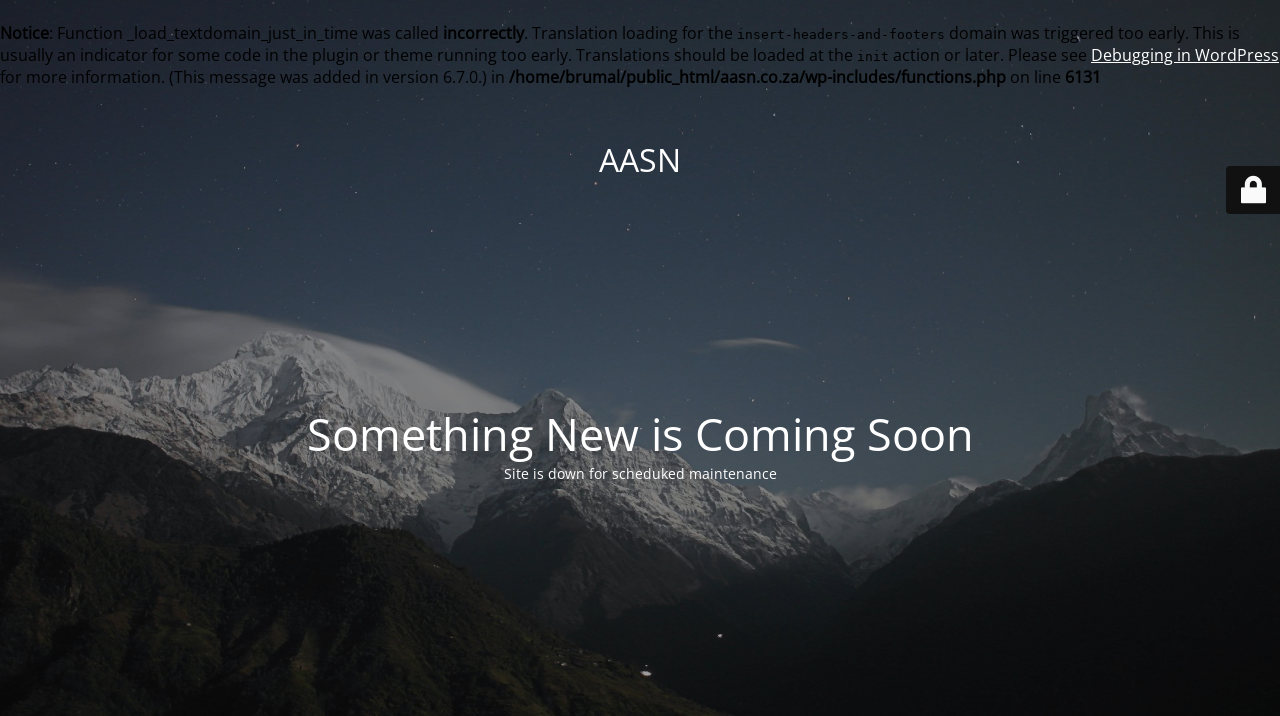

--- FILE ---
content_type: text/html; charset=UTF-8
request_url: https://www.aasn.co.za/
body_size: 1976
content:
<head/><br/>
<b>Notice</b>:  Function _load_textdomain_just_in_time was called <strong>incorrectly</strong>. Translation loading for the <code>insert-headers-and-footers</code> domain was triggered too early. This is usually an indicator for some code in the plugin or theme running too early. Translations should be loaded at the <code>init</code> action or later. Please see <a href="https://developer.wordpress.org/advanced-administration/debug/debug-wordpress/">Debugging in WordPress</a> for more information. (This message was added in version 6.7.0.) in <b>/home/brumal/public_html/aasn.co.za/wp-includes/functions.php</b> on line <b>6131</b><br/>
<!DOCTYPE html>
<html lang="en-ZA">
<head>
	<meta charset="UTF-8"/>
	<title>Scheduled Maintenance</title>	<link rel="icon" href="https://www.aasn.co.za/wp-content/uploads/2022/03/cropped-AASN-Logo-Square-32x32.png" sizes="32x32"/>
<link rel="icon" href="https://www.aasn.co.za/wp-content/uploads/2022/03/cropped-AASN-Logo-Square-192x192.png" sizes="192x192"/>
<link rel="apple-touch-icon" href="https://www.aasn.co.za/wp-content/uploads/2022/03/cropped-AASN-Logo-Square-180x180.png"/>
<meta name="msapplication-TileImage" content="https://www.aasn.co.za/wp-content/uploads/2022/03/cropped-AASN-Logo-Square-270x270.png"/>
	<meta name="viewport" content="width=device-width, maximum-scale=1, initial-scale=1, minimum-scale=1">
	<meta name="description" content="Protecting Your World!"/>
	<meta http-equiv="X-UA-Compatible" content=""/>
	<meta property="og:site_name" content="AASN - Protecting Your World!"/>
	<meta property="og:title" content="Scheduled Maintenance"/>
	<meta property="og:type" content="Maintenance"/>
	<meta property="og:url" content="https://www.aasn.co.za"/>
	<meta property="og:description" content="Site is down for scheduked maintenance"/>
		<link rel="profile" href="http://gmpg.org/xfn/11"/>
	<link rel="pingback" href="https://www.aasn.co.za/xmlrpc.php"/>
	<link rel='stylesheet' id='mtnc-style-css' href='https://www.aasn.co.za/wp-content/plugins/maintenance/load/css/style.css?ver=1767468403' media='all'/>
<link rel='stylesheet' id='mtnc-fonts-css' href='https://www.aasn.co.za/wp-content/plugins/maintenance/load/css/fonts.css?ver=1767468403' media='all'/>
<style type="text/css">body{background-color:#111}.preloader{background-color:#111}body{font-family:Open\ Sans}.site-title,.preloader i,.login-form,.login-form a.lost-pass,.btn-open-login-form,.site-content,.user-content-wrapper,.user-content,footer,.maintenance a{color:#fff}a.close-user-content,#mailchimp-box form input[type="submit"],.login-form input#submit.button{border-color:#fff}input[type="submit"]:hover{background-color:#fff}input:-webkit-autofill,input:-webkit-autofill:focus{-webkit-text-fill-color:#fff}body &gt; .login-form-container{background-color:#111}.btn-open-login-form{background-color:#111}input:-webkit-autofill,input:-webkit-autofill:focus{-webkit-box-shadow:0 0 0 50px #111 inset}input[type="submit"]:hover{color:#111}#custom-subscribe #submit-subscribe:before{background-color:#111}</style>    
    <!--[if IE]><script type="text/javascript" src="https://www.aasn.co.za/wp-content/plugins/maintenance/load/js/jquery.backstretch.min.js"></script><![endif]--><link rel="stylesheet" href="https://fonts.bunny.net/css?family=Open%20Sans:300,300italic,regular,italic,600,600italic,700,700italic,800,800italic:300"></head>

<body class="maintenance ">


<div class="main-container">
	<div class="preloader"><img src="https://www.aasn.co.za/wp-content/uploads/2020/10/225BA1A1-0CA5-47BD-8A38-2430D8D53DCD-e1601735086809.png"></div>	<div id="wrapper">
		<div class="center logotype">
			<header>
				<div class="logo-box istext" rel="home"><h1 class="site-title">AASN</h1></div>			</header>
		</div>
		<div id="content" class="site-content">
			<div class="center">
                <h2 class="heading font-center" style="font-weight:300;font-style:normal">Something New is Coming Soon</h2><div class="description" style="font-weight:300;font-style:normal"><p>Site is down for scheduked maintenance</p>
</div>			</div>
		</div>
	</div> <!-- end wrapper -->
	<footer>
		<div class="center">
			<div style="font-weight:300;font-style:normal">© AASN 2020</div>		</div>
	</footer>
					<picture class="bg-img">
						<img class="skip-lazy" src="https://www.aasn.co.za/wp-content/uploads/2020/09/mt-sample-background.jpg">
		</picture>
	</div>

	<div class="login-form-container">
		<input type="hidden" id="mtnc_login_check" name="mtnc_login_check" value="ee58127e59"/><input type="hidden" name="_wp_http_referer" value="/"/><form id="login-form" class="login-form" method="post"><label>User Login</label><span class="login-error"></span><span class="licon user-icon"><input type="text" name="log" id="log" value="" size="20" class="input username" placeholder="Username"/></span><span class="picon pass-icon"><input type="password" name="pwd" id="login_password" value="" size="20" class="input password" placeholder="Password"/></span><a class="lost-pass" href="https://www.aasn.co.za/wp-login.php?action=lostpassword">Lost Password</a><input type="submit" class="button" name="submit" id="submit" value="Login"/><input type="hidden" name="is_custom_login" value="1"/><input type="hidden" id="mtnc_login_check" name="mtnc_login_check" value="ee58127e59"/><input type="hidden" name="_wp_http_referer" value="/"/></form>		    <div id="btn-open-login-form" class="btn-open-login-form">
        <i class="fi-lock"></i>

    </div>
    <div id="btn-sound" class="btn-open-login-form sound">
        <i id="value_botton" class="fa fa-volume-off" aria-hidden="true"></i>
    </div>
    	</div>
<script src="https://www.aasn.co.za/wp-includes/js/jquery/jquery.min.js?ver=3.7.1" id="jquery-core-js"></script>
<script src="https://www.aasn.co.za/wp-includes/js/jquery/jquery-migrate.min.js?ver=3.4.1" id="jquery-migrate-js"></script>
<script id="_frontend-js-extra">var mtnc_front_options={"body_bg":"https://www.aasn.co.za/wp-content/uploads/2020/09/mt-sample-background.jpg","gallery_array":[],"blur_intensity":"5","font_link":["Open Sans:300,300italic,regular,italic,600,600italic,700,700italic,800,800italic:300"]};</script>
<script src="https://www.aasn.co.za/wp-content/plugins/maintenance/load/js/jquery.frontend.js?ver=1767468403" id="_frontend-js"></script>

</body>
</html>
